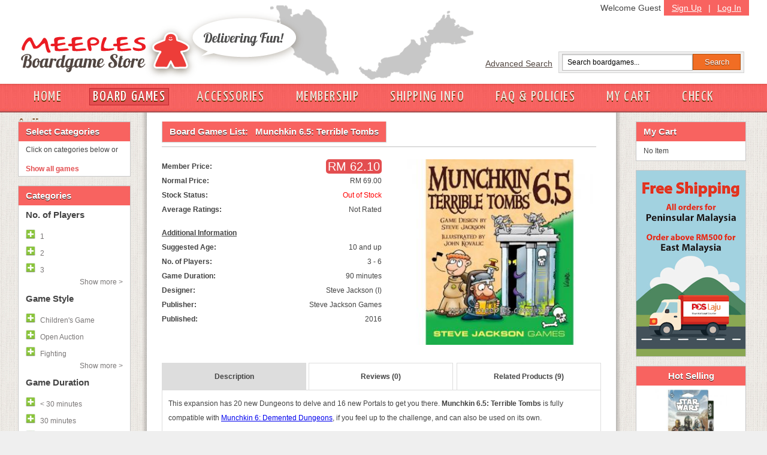

--- FILE ---
content_type: text/html; charset=UTF-8
request_url: https://meeples.com.my/store/item_details.php?iid=3647
body_size: 53554
content:
<!DOCTYPE html PUBLIC "-//W3C//DTD XHTML 1.0 Transitional//EN" "https://www.w3.org/TR/xhtml1/DTD/xhtml1-transitional.dtd">
<html>
  <head>
        <title>Munchkin 6.5: Terrible Tombs</title>
        <meta http-equiv="Content-Type" content="text/html; charset=utf-8" />
        <meta name="description" content="Meeples European Boardgame Cafe, Subang Jaya, Malaysia" />
        <meta name="keywords" content="boardgame, meeples, Malaysia, boardgame cafe, european boardgame, food beverage, play boardgame, subang jaya" />
        <meta name="author" content="meeples.com.my" />
        <meta name="robots" content="INDEX,FOLLOW" />
        <meta name="viewport" content="width=1280, initial-scale=1, maximum-scale=1" />
        <link rel="icon" href="..//favicon.ico" type="image/x-icon" />
        <link rel="shortcut icon" href="..//favicon.ico" type="image/x-icon" />
        <link href='https://fonts.googleapis.com/css?family=Yanone+Kaffeesatz' rel='stylesheet' type='text/css' />
        <link href="../store/css/store-style.css?v=1" rel="stylesheet" type="text/css">
        <link href="../store/css/grid.css?v=1" rel="stylesheet" type="text/css">

    <script src="../javascript/general.js?v=1" language="javascript" type="text/javascript"></script>
    <script src="../javascript/jquery-1.4.2.min.js?v=1" language="javascript" type="text/javascript"></script>


    
    
    
    <link href="../css/style_user.css" rel="stylesheet" type="text/css">
        <link type='text/css' href='../css/confirm.css' rel='stylesheet' media='screen' />
        
        
                <link rel="stylesheet" media="screen" type="text/css" href="../thirdpartyjs/zoomimage/css/layout.css" />
                <link rel="stylesheet" media="screen" type="text/css" href="../thirdpartyjs/zoomimage/css/zoomimage.css" />
                <link rel="stylesheet" media="screen" type="text/css" href="../thirdpartyjs/zoomimage/css/custom.css" />
                <script type="text/javascript" src="../thirdpartyjs/zoomimage/js/eye.js"></script>
                <script type="text/javascript" src="../thirdpartyjs/zoomimage/js/utils.js"></script>
                <script type="text/javascript" src="../thirdpartyjs/zoomimage/js/zoomimage.js"></script>
                <script type="text/javascript" src="../thirdpartyjs/zoomimage/js/layout.js"></script>
    <style>
    
    </style>
    <script language="JavaScript" type="text/javascript">
    function detail_click(obj) {
	var names = obj.id.split('_');
	
	var arr = ['desc', 'reviews', 'related'];
	for (var i = 0; i < arr.length; i++) {
		getObj('tr_' + arr[i]).style.display = 'none';
		if (arr[i] == names[1]) {
			$('#info_' + arr[i]).removeClass('idetail_blue');
			$('#info_' + arr[i]).removeClass('idetail_white');
			$('#info_' + arr[i]).addClass('idetail_blue');
		} else {
			$('#info_' + arr[i]).removeClass('idetail_blue');
			$('#info_' + arr[i]).removeClass('idetail_white');
			$('#info_' + arr[i]).addClass('idetail_white');
		}
	}
	
	getObj('tr_' + names[1]).style.display = '';
}

function do_review(action, parameter) {
	if (action == 'v') {
		// iid, cp
		var iid = '3647';
		var cp = parameter[0];
		if (!is_integer(cp)) {
			review_msg('Invalid parameter (006)', 'ERR');
			return false;
		} else if (parseInt(cp, 10) < 1) {
			review_msg('Invalid parameter (007)', 'ERR');
			return false;
		}
		$.post("ajax_reviews.php", {"action":"v", "iid":iid, "cp":cp}, ajax_review_view, "json");
	} else if (action == 'a') {
		//iid, author, text, rating
		var iid = '3647';
		var author = $("#rev_author").val();
		var text = $("#rev_text").val();
		var rating = $("input[name=my_rating]:checked").val();
		var veri_code = $("#valid_code").val();
		if (author == '') {
			review_msg('"Your Name" cannot be empty', 'ERR');
			$("#rev_author").select();
			return false;
		} else if (author.length > 30) {
			review_msg('"Your Name" must be less than 30 characters', 'ERR');
			$("#rev_author").select();
			return false;
		} else if (text == '') {
			review_msg('"Review Text" cannot be empty', 'ERR');
			$("#rev_text").select();
			return false;
		} else if (text.length < 25 || text.length > 1000) {
			review_msg('"Review Text" must have more than 5 words / 25 characters, and must be less than 1000 characters', 'ERR');
			$("#rev_text").select();
			return false;
		} else if (rating == null) {
			review_msg('Please select a rating', 'ERR');
			return false;
		} else if (parseInt(rating, 10) < 1 || parseInt(rating, 10) > 5) {
			review_msg('Invalid rating', 'ERR');
			return false;
		} else if (veri_code == '') {
			review_msg('"Validation Code" cannot be empty', 'ERR');
			$("#valid_code").select();
			return false;
		} else if (veri_code.length != 4) {
			review_msg('"Validation Code" must have 4 characters only', 'ERR');
			$("#valid_code").select();
			return false;
		}
		
		$("#review_msg").hide();
		$("#review_btn").attr('disabled', 'disabled');
		$.post("ajax_reviews.php", {"action":"a", "iid":iid, "author":author, "text":text, "rating":rating, "code":veri_code}, ajax_review_add, "json");
	}
}

function ajax_review_add(data) {
	$("#review_btn").removeAttr('disabled');
	if (data.status == 'ERR') {
		review_msg(data.msg, 'ERR');
		return false;
	} else if (data.status == 'OK') {
		review_msg('Thank you for your review. It has been submitted to the webmaster for approval', 'OK');
		reloadImage();
		return false;
	}
}

function ajax_review_view(data) {
	if (data.status == 'ERR') {
		if ($.isArray(data.msg)) {
			var show = '';
			for (var i = 0; i < data.msg.length; i++) {
				show += data.msg[i] + "<br>";
			}
			if (show != '') {
				show = show.substring(0, show.length - 4);
			}
		} else {
			var show = data.msg;
		}
		$("#review_paging_msg").html('<div style="border:solid 1px #FF9999;padding:5px;margin-bottom:5px;background-color:#FFDFE0">' + show + '</div>');
		$("#review_paging_msg").fadeIn(400);
	} else if (data.status == 'OK') {
		$("#review_paging_msg").hide();
		var string = [];
		if (parseInt(data.tr, 10) == 0) {
			string.push('No review');
		} else {
			for (var i = 0; i < data.reviews.length; i++) {
				var author = data.reviews[i][0];
				var text = data.reviews[i][1];
				var rating = parseInt(data.reviews[i][2], 10);
				var datecr = data.reviews[i][3];
				string.push('<div class="review_box">' + 
								'<span class="review_author">' + author + '&nbsp;</span>' + 
								'<span>' + datecr + '</span>' + 
								'<div class="review_img"><img src="../image/stars_' + rating + '.png" border="0"/></div>' + 
								'<br>' + 
								'<div class="review_text">' + text + '</div>' + 
							'</div>');
			}
		}
		$("#review_content").fadeOut(400, function() {
			$("#review_content").html(string.join(''));
			$("#review_content").fadeIn(400);
		});
	}
}

function review_msg(msg, type) {
	if (type == 'ERR') {
		$("#review_msg").hide();
		if ($.isArray(msg)) {
			var show = '';
			for (var i = 0; i < msg.length; i++) {
				show += msg[i] + "<br>";
			}
			if (show != '') {
				show = show.substring(0, show.length - 4);
			}
		} else {
			var show = msg;
		}
		$("#review_msg").html('<div style="border:solid 1px #FF9999;padding:5px;margin-bottom:5px;background-color:#FFDFE0">' + show + '</div>');
		$("#review_msg").fadeIn(400);
	} else if (type == 'OK') {
		$("#review_msg").hide();
		$("#review_msg").html('<div style="border:solid 1px #A5BD71;padding:5px;margin-bottom:5px;background-color:#E4F1C9">' + msg + '</div>');
		$("#review_msg").fadeIn(400);
	}
}

function reloadImage() {
	var d = new Date();
	var img_node = document.getElementById('valid_img');
	img_node.src = '../classes/ImageVerification.php?id=' + d.getTime();
}

    

    function filter_click(fid, action, group) {
            toggleShow(group, action);
      if (action == 1) {
        $('#fil_tr_' + fid).hide();
        $('#fil_none').hide();
        $('#fil_search').show();

        // add into filter selected list
        var new_div = '<a id="fil_s_' + fid + '" href="javascript:void(0);" onClick="filter_click(' + fid + ', 0);return false;"><img src="../image/switch_minus.gif" border="0px"><span id="fil_'+fid+'_name">' + $('#fil_' + fid + '_name').html() + '</span></a>';
        $('#div_fil_s').html($('#div_fil_s').html() + new_div);
      } else if (action == 0) {
        $('#fil_s_' + fid).remove();
        $('#fil_tr_' + fid).show();

        // check for elements left in filter div
        if ($('#div_fil_s').children().size() <= 0) {
          $('#fil_none').show();
          $('#fil_search').hide();
        }
      }
    }

        function in_array(needle, haystack) { var length = haystack.length; for(var i = 0; i < length; i++) {if(haystack[i] == needle) return true;} return false;}

        function toggleShow(id, action){
            if(action==1){
                $('.collapse_'+id).slideDown();
                /*
                $('.collapse_'+id).each(function(){
                    var this_id = $(this).attr('id').replace('fil_tr_', '');
                    if(!in_array(this_id, str)){
                        $(this).fadeIn();
                    }
                });
                */
                $('#toggle_'+id).html('<a onClick="toggleShow('+id+', 0);" href="javascript:void(0);" class="hideall">Hide all &lt; </a>');
            }else{
                $('.collapse_'+id).slideUp();
                /*
                $('.collapse_'+id).each(function(){
                var this_id = $(this).attr('id').replace('fil_tr_', '');
                    if(!in_array(this_id, str)){
                        $(this).fadeOut();
                    }
                });
                */
                $('#toggle_'+id).html('<a onClick="toggleShow('+id+', 1);" href="javascript:void(0);" class="showmore">Show more &gt; </a>');
            }
        }

    function filter_do() {
      $('#fil_val').val('');
      var obj = getObj('div_fil_s');
      var str = '';
      if (obj.childNodes.length > 0) {
        for (var i = 0; i < obj.childNodes.length; i++) {
          if (obj.childNodes[i].id != null && obj.childNodes[i].id.indexOf('fil_s_') >= 0) {
            var temp = obj.childNodes[i].id.split('_');
            var id = temp[2];
            str += id + '-';
          }
        }
      }
      if (str != '') {
        str = str.substring(0, str.length - 1);
      }
      Goto('../store/item_list.php', 'mode=l&id=' + str);
    }

    function cart_refresh(params) {
      $("#cart_div").slideUp(600, function() {
        $("#cart_div").html("");
        if (params.items.length == 0) {
          $("#cart_div").html('<p class="Tahoma text12">No Item</p>');
                    $('#cart_link').removeClass('newlink');
                    $('#cart_total').html('');
        } else {
          var str = [];
          //str.push('<table class="Tahoma text12" cellpadding="2px">');
          for (var i = 0; i < params.items.length; i++) {
            var name = params.items[i][0];
            var qtt = params.items[i][1];
            var itemid = params.items[i][2];
                        if (name.length > 18) {
                            name = name.substr(0, 15) + '...';
                        }
            str.push('<p>' + qtt + 'x <a href="item_details.php?iid=' + itemid + '">' + name + '</a><a href="javascript:void(0);" onClick="cart_remove(' + itemid + '); return false;"><img src="../image/close12_1.gif" border="0" /></a></p>');
          }
          str.push('<p>Total Price: RM ' + params.subtotal + '</p><p style="text-align: center;"><input type="button" onclick="Goto(\'my_cart.php\', \'\'); return false;" value="My Cart" class="cartbutton">&nbsp;<input type="button" onclick="Goto(\'checkout.php\', \'\'); return false;" value="Check Out" class="cartbutton"></p>');
          $("#cart_div").html(str.join(''));
                    $('#cart_link').addClass('newlink');
                    $('#cart_total').text('('+params.items.length+')');
        }
        $("#cart_div").slideDown(600);
      });
    }

    var cart_busy = false;
    var cart_action = '';
    function cart_remove(itemid) {
      my_confirm('Are you sure you want to remove this item?', function() {
        cart_busy = true;
        cart_action = 'r';
        $.post("ajax_cart.php", {"mode":"r","iid":itemid}, ajax_cart_handler, "json");
      });
    }

    function ajax_cart_handler(data) {
      if (data.status == "ERR") {
        var err = "";
        for (var i = 0; i < data.msg.length; i++) {
          err += data.msg[i] + "<br>";
        }
        if (cart_action == 'a') {
          $("#cart_fail").html(err);
          $("#cart_fail").slideDown(400);
        } else if (cart_action == 'r') {
          $("#cart_msg").hide();
          $("#cart_msg").html(err);
          $("#cart_msg").slideDown(400);
        }
      } else if (data.status == "OK") {
        $("#cart_msg").slideUp(400);
        $("#cart_fail").slideUp(400);
        if (cart_action == 'a') {
          $("#cart_success").slideDown(400).delay(2000).slideUp(400);
        }
        cart_refresh(data);
      }
      cart_busy = false;
    }

        function disableEnterKey(e){
            var key;
            if(window.event)
                key = window.event.keyCode;     //IE
            else
                key = e.which;     //firefox

            if(key == 13){
                do_topsearch();
                return false;
            }else{
                return true;
            }
        }

        function do_topsearch() {
            if (jQuery("#search_box").val() != "") {
                Goto('../store/item_list.php', 'mode=s&id=' + jQuery("#search_box").val());
            }
        }

        function cart_add(itemid, quantity) {
            if (cart_busy) { return false; }
            if(quantity){
                quantity = 1;
            }else{
                if ($("#item_qtt").val() == "" || !is_integer($("#item_qtt").val())) {
                    $("#cart_fail").html('Invalid quantity value');
                    $("#cart_fail").slideDown(400);
                    return false;
                } else if (parseInt($("#item_qtt").val(), 10) > 99 || parseInt($("#item_qtt").val(), 10) <= 0) {
                    $("#cart_fail").html('Quantity must be between 1 to 99');
                    $("#cart_fail").slideDown(400);
                    return false;
                }
                $("#cart_fail").hide();
                //$("#cart_loading").show();
                quantity = $("#item_qtt").val()
            }

            cart_busy = true;
            cart_action = "a";
            $.post("ajax_cart.php", {"mode":"a","iid":itemid,"qtt":quantity}, ajax_cart_handler, "json");
        }

        $(document).ready(function(){
      
            $('a.bwGal').zoomimage({
                                    border: 20,
                                    centered: true,
                                    hideSource: true
                                  });
    });
        
    </script>

    <style type="text/css">
    body {
      margin-left: 0px;
      margin-top: 0px;
      margin-right: 0px;
      margin-bottom: 0px;
    }

    .border_left {
      border-left: 1px solid #dddddd;
    }

    .border_right {
      border-right: 1px solid #dddddd;
    }
    </style>
  </head>
  <body>
<div id="fb-root"></div>
<script>(function(d, s, id) {
  var js, fjs = d.getElementsByTagName(s)[0];
  if (d.getElementById(id)) return;
  js = d.createElement(s); js.id = id;
  js.src = 'https://connect.facebook.net/en_US/sdk.js#xfbml=1&version=v2.11&appId=321411058268160';
  fjs.parentNode.insertBefore(js, fjs);
}(document, 'script', 'facebook-jssdk'));</script>
    <div id="head" style="height: 180px;"><div id="header"><div id="logo"><a href="/store"><img src="../store/img/meeples-online-store-logo4.gif" alt="Meeples Online Boardgame Store Logo" /></a></div><div id="toprightbar"><div id="signupbar"><a href="../store/signup.php?mode=add">Sign Up</a> | <a href="../store/login.php">Log In</a></div><span style="padding: 5px;" class="floatright">Welcome Guest</span><div id="searchbar"><div class="floatleft"><a href="../store/advance_search.php">Advanced Search</a></div><form class="searchform floatleft"><input id="search_box" class="searchfield" onKeyPress="return disableEnterKey(event);" type="text" value="Search boardgames..." onfocus="if (this.value == 'Search boardgames...') {this.value = '';}" onblur="if (this.value == '') {this.value = 'Search boardgames...';}" /><input class="searchbutton" type="button" value="Search" onClick="do_topsearch();" /></form></div> <!-- searchbar --></div><!-- toprightbar --></div> <!-- end #header --><div id="navigation"><div id="nav-inside"><a  href="https://meeples.com.my/store/" class="" >HOME</a><a  href="https://meeples.com.my/store/item_list.php?mode=v" class="activelink ">BOARD GAMES</a><a  href="https://meeples.com.my/store/accessories.php?mode=v" class="" >ACCESSORIES</a><a  href="https://meeples.com.my/store/membership.php" class="" >MEMBERSHIP</a><a  href="https://meeples.com.my/store/shipping.php" class="" >SHIPPING INFO</a><a  href="https://meeples.com.my/store/faq.php" class="" >FAQ & POLICIES</a><a id="cart_link" href="https://meeples.com.my/store/my_cart.php" class="" >MY CART<span id="cart_total"></span></a><a  href="https://meeples.com.my/store/checkout.php" class="" >CHECK OUT</a>    </div></div></div>
    <div id="page_err"></div>
    <form name="form1" method="post" action="/store/item_details.php" style="margin: 0px; padding: 0px; height:100%">
    <div id="container" class="clearfix">
        <div class="inside-container">
            <div id="sidebar-left"><div class="box"><h2>Select Categories</h2><p class="contactlinks">Click on categories below or </p><div class="Tahoma text12" style="padding:3px" id="div_fil_s"></div><div class="Tahoma text12" id="fil_none" ><a href="javascript:void(0);" onClick="filter_do(); return false;" style="font-weight: bold;">Show all games</a></div><div class="Tahoma text12" id="fil_search" style="display:none"><a href="javascript:void(0);" onClick="filter_do(); return false;" style="font-weight: bold;">Show matched games</a></div></div>
<div class="box"><h2>Categories</h2><h3>No. of Players</h3><a id="fil_tr_59"  href="javascript:void(0);" onClick="filter_click(59, 1, 6);return false;"><img src="../image/switch_plus.gif" border="0px"><span id="fil_59_name">1</span></a><a id="fil_tr_60"  href="javascript:void(0);" onClick="filter_click(60, 1, 6);return false;"><img src="../image/switch_plus.gif" border="0px"><span id="fil_60_name">2</span></a><a id="fil_tr_61"  href="javascript:void(0);" onClick="filter_click(61, 1, 6);return false;"><img src="../image/switch_plus.gif" border="0px"><span id="fil_61_name">3</span></a><a class="collapse_6" id="fil_tr_62" style="display:none" href="javascript:void(0);" onClick="filter_click(62, 1, 6);return false;"><img src="../image/switch_plus.gif" border="0px"><span id="fil_62_name">4</span></a><a class="collapse_6" id="fil_tr_63" style="display:none" href="javascript:void(0);" onClick="filter_click(63, 1, 6);return false;"><img src="../image/switch_plus.gif" border="0px"><span id="fil_63_name">5</span></a><a class="collapse_6" id="fil_tr_64" style="display:none" href="javascript:void(0);" onClick="filter_click(64, 1, 6);return false;"><img src="../image/switch_plus.gif" border="0px"><span id="fil_64_name">6</span></a><a class="collapse_6" id="fil_tr_65" style="display:none" href="javascript:void(0);" onClick="filter_click(65, 1, 6);return false;"><img src="../image/switch_plus.gif" border="0px"><span id="fil_65_name">7</span></a><a class="collapse_6" id="fil_tr_66" style="display:none" href="javascript:void(0);" onClick="filter_click(66, 1, 6);return false;"><img src="../image/switch_plus.gif" border="0px"><span id="fil_66_name">8</span></a><a class="collapse_6" id="fil_tr_67" style="display:none" href="javascript:void(0);" onClick="filter_click(67, 1, 6);return false;"><img src="../image/switch_plus.gif" border="0px"><span id="fil_67_name">9</span></a><a class="collapse_6" id="fil_tr_68" style="display:none" href="javascript:void(0);" onClick="filter_click(68, 1, 6);return false;"><img src="../image/switch_plus.gif" border="0px"><span id="fil_68_name">10+</span></a><div id="toggle_6"><a onClick="toggleShow(6, 1);" href="javascript:void(0);" class="showmore">Show more &gt; </a></div><h3>Game Style</h3><a id="fil_tr_35"  href="javascript:void(0);" onClick="filter_click(35, 1, 8);return false;"><img src="../image/switch_plus.gif" border="0px"><span id="fil_35_name">Children's Game</span></a><a id="fil_tr_110"  href="javascript:void(0);" onClick="filter_click(110, 1, 8);return false;"><img src="../image/switch_plus.gif" border="0px"><span id="fil_110_name">Open Auction</span></a><a id="fil_tr_111"  href="javascript:void(0);" onClick="filter_click(111, 1, 8);return false;"><img src="../image/switch_plus.gif" border="0px"><span id="fil_111_name">Fighting</span></a><a class="collapse_8" id="fil_tr_15" style="display:none" href="javascript:void(0);" onClick="filter_click(15, 1, 8);return false;"><img src="../image/switch_plus.gif" border="0px"><span id="fil_15_name">City Building</span></a><a class="collapse_8" id="fil_tr_16" style="display:none" href="javascript:void(0);" onClick="filter_click(16, 1, 8);return false;"><img src="../image/switch_plus.gif" border="0px"><span id="fil_16_name">Civilization</span></a><a class="collapse_8" id="fil_tr_113" style="display:none" href="javascript:void(0);" onClick="filter_click(113, 1, 8);return false;"><img src="../image/switch_plus.gif" border="0px"><span id="fil_113_name">Drawing</span></a><a class="collapse_8" id="fil_tr_17" style="display:none" href="javascript:void(0);" onClick="filter_click(17, 1, 8);return false;"><img src="../image/switch_plus.gif" border="0px"><span id="fil_17_name">Exploration</span></a><a class="collapse_8" id="fil_tr_109" style="display:none" href="javascript:void(0);" onClick="filter_click(109, 1, 8);return false;"><img src="../image/switch_plus.gif" border="0px"><span id="fil_109_name">Chinese Games</span></a><a class="collapse_8" id="fil_tr_19" style="display:none" href="javascript:void(0);" onClick="filter_click(19, 1, 8);return false;"><img src="../image/switch_plus.gif" border="0px"><span id="fil_19_name">Trading</span></a><a class="collapse_8" id="fil_tr_20" style="display:none" href="javascript:void(0);" onClick="filter_click(20, 1, 8);return false;"><img src="../image/switch_plus.gif" border="0px"><span id="fil_20_name">Dice Rolling</span></a><a class="collapse_8" id="fil_tr_21" style="display:none" href="javascript:void(0);" onClick="filter_click(21, 1, 8);return false;"><img src="../image/switch_plus.gif" border="0px"><span id="fil_21_name">Card Game</span></a><a class="collapse_8" id="fil_tr_27" style="display:none" href="javascript:void(0);" onClick="filter_click(27, 1, 8);return false;"><img src="../image/switch_plus.gif" border="0px"><span id="fil_27_name">Bluffing Game</span></a><a class="collapse_8" id="fil_tr_28" style="display:none" href="javascript:void(0);" onClick="filter_click(28, 1, 8);return false;"><img src="../image/switch_plus.gif" border="0px"><span id="fil_28_name">Party Game</span></a><a class="collapse_8" id="fil_tr_29" style="display:none" href="javascript:void(0);" onClick="filter_click(29, 1, 8);return false;"><img src="../image/switch_plus.gif" border="0px"><span id="fil_29_name">Political</span></a><a class="collapse_8" id="fil_tr_69" style="display:none" href="javascript:void(0);" onClick="filter_click(69, 1, 8);return false;"><img src="../image/switch_plus.gif" border="0px"><span id="fil_69_name">Economic</span></a><a class="collapse_8" id="fil_tr_70" style="display:none" href="javascript:void(0);" onClick="filter_click(70, 1, 8);return false;"><img src="../image/switch_plus.gif" border="0px"><span id="fil_70_name">Trains</span></a><a class="collapse_8" id="fil_tr_71" style="display:none" href="javascript:void(0);" onClick="filter_click(71, 1, 8);return false;"><img src="../image/switch_plus.gif" border="0px"><span id="fil_71_name">Transportation</span></a><a class="collapse_8" id="fil_tr_72" style="display:none" href="javascript:void(0);" onClick="filter_click(72, 1, 8);return false;"><img src="../image/switch_plus.gif" border="0px"><span id="fil_72_name">Fantasy</span></a><a class="collapse_8" id="fil_tr_73" style="display:none" href="javascript:void(0);" onClick="filter_click(73, 1, 8);return false;"><img src="../image/switch_plus.gif" border="0px"><span id="fil_73_name">Abstract Strategy</span></a><a class="collapse_8" id="fil_tr_74" style="display:none" href="javascript:void(0);" onClick="filter_click(74, 1, 8);return false;"><img src="../image/switch_plus.gif" border="0px"><span id="fil_74_name">Dexterity</span></a><a class="collapse_8" id="fil_tr_75" style="display:none" href="javascript:void(0);" onClick="filter_click(75, 1, 8);return false;"><img src="../image/switch_plus.gif" border="0px"><span id="fil_75_name">Mystery</span></a><a class="collapse_8" id="fil_tr_79" style="display:none" href="javascript:void(0);" onClick="filter_click(79, 1, 8);return false;"><img src="../image/switch_plus.gif" border="0px"><span id="fil_79_name">Adventure</span></a><a class="collapse_8" id="fil_tr_77" style="display:none" href="javascript:void(0);" onClick="filter_click(77, 1, 8);return false;"><img src="../image/switch_plus.gif" border="0px"><span id="fil_77_name">Science Fiction</span></a><a class="collapse_8" id="fil_tr_78" style="display:none" href="javascript:void(0);" onClick="filter_click(78, 1, 8);return false;"><img src="../image/switch_plus.gif" border="0px"><span id="fil_78_name">Ancient</span></a><a class="collapse_8" id="fil_tr_80" style="display:none" href="javascript:void(0);" onClick="filter_click(80, 1, 8);return false;"><img src="../image/switch_plus.gif" border="0px"><span id="fil_80_name">Set Collection</span></a><a class="collapse_8" id="fil_tr_83" style="display:none" href="javascript:void(0);" onClick="filter_click(83, 1, 8);return false;"><img src="../image/switch_plus.gif" border="0px"><span id="fil_83_name">Expansion for base-game</span></a><a class="collapse_8" id="fil_tr_84" style="display:none" href="javascript:void(0);" onClick="filter_click(84, 1, 8);return false;"><img src="../image/switch_plus.gif" border="0px"><span id="fil_84_name">Tile Placement</span></a><a class="collapse_8" id="fil_tr_85" style="display:none" href="javascript:void(0);" onClick="filter_click(85, 1, 8);return false;"><img src="../image/switch_plus.gif" border="0px"><span id="fil_85_name">Wargame</span></a><a class="collapse_8" id="fil_tr_86" style="display:none" href="javascript:void(0);" onClick="filter_click(86, 1, 8);return false;"><img src="../image/switch_plus.gif" border="0px"><span id="fil_86_name">Co-operative Play</span></a><a class="collapse_8" id="fil_tr_87" style="display:none" href="javascript:void(0);" onClick="filter_click(87, 1, 8);return false;"><img src="../image/switch_plus.gif" border="0px"><span id="fil_87_name">Racing</span></a><a class="collapse_8" id="fil_tr_88" style="display:none" href="javascript:void(0);" onClick="filter_click(88, 1, 8);return false;"><img src="../image/switch_plus.gif" border="0px"><span id="fil_88_name">Travel</span></a><a class="collapse_8" id="fil_tr_89" style="display:none" href="javascript:void(0);" onClick="filter_click(89, 1, 8);return false;"><img src="../image/switch_plus.gif" border="0px"><span id="fil_89_name">Word</span></a><a class="collapse_8" id="fil_tr_90" style="display:none" href="javascript:void(0);" onClick="filter_click(90, 1, 8);return false;"><img src="../image/switch_plus.gif" border="0px"><span id="fil_90_name">American West</span></a><a class="collapse_8" id="fil_tr_91" style="display:none" href="javascript:void(0);" onClick="filter_click(91, 1, 8);return false;"><img src="../image/switch_plus.gif" border="0px"><span id="fil_91_name">Auction</span></a><a class="collapse_8" id="fil_tr_92" style="display:none" href="javascript:void(0);" onClick="filter_click(92, 1, 8);return false;"><img src="../image/switch_plus.gif" border="0px"><span id="fil_92_name">Area control</span></a><a class="collapse_8" id="fil_tr_93" style="display:none" href="javascript:void(0);" onClick="filter_click(93, 1, 8);return false;"><img src="../image/switch_plus.gif" border="0px"><span id="fil_93_name">Miniatures</span></a><a class="collapse_8" id="fil_tr_94" style="display:none" href="javascript:void(0);" onClick="filter_click(94, 1, 8);return false;"><img src="../image/switch_plus.gif" border="0px"><span id="fil_94_name">Industry</span></a><a class="collapse_8" id="fil_tr_95" style="display:none" href="javascript:void(0);" onClick="filter_click(95, 1, 8);return false;"><img src="../image/switch_plus.gif" border="0px"><span id="fil_95_name">Farming</span></a><a class="collapse_8" id="fil_tr_96" style="display:none" href="javascript:void(0);" onClick="filter_click(96, 1, 8);return false;"><img src="../image/switch_plus.gif" border="0px"><span id="fil_96_name">Worker Placement</span></a><a class="collapse_8" id="fil_tr_97" style="display:none" href="javascript:void(0);" onClick="filter_click(97, 1, 8);return false;"><img src="../image/switch_plus.gif" border="0px"><span id="fil_97_name">Real-time</span></a><a class="collapse_8" id="fil_tr_98" style="display:none" href="javascript:void(0);" onClick="filter_click(98, 1, 8);return false;"><img src="../image/switch_plus.gif" border="0px"><span id="fil_98_name">Network building</span></a><a class="collapse_8" id="fil_tr_99" style="display:none" href="javascript:void(0);" onClick="filter_click(99, 1, 8);return false;"><img src="../image/switch_plus.gif" border="0px"><span id="fil_99_name">Simultaneous Action Selection</span></a><a class="collapse_8" id="fil_tr_100" style="display:none" href="javascript:void(0);" onClick="filter_click(100, 1, 8);return false;"><img src="../image/switch_plus.gif" border="0px"><span id="fil_100_name">Horror</span></a><a class="collapse_8" id="fil_tr_101" style="display:none" href="javascript:void(0);" onClick="filter_click(101, 1, 8);return false;"><img src="../image/switch_plus.gif" border="0px"><span id="fil_101_name">Memory</span></a><a class="collapse_8" id="fil_tr_102" style="display:none" href="javascript:void(0);" onClick="filter_click(102, 1, 8);return false;"><img src="../image/switch_plus.gif" border="0px"><span id="fil_102_name">Storytelling</span></a><a class="collapse_8" id="fil_tr_103" style="display:none" href="javascript:void(0);" onClick="filter_click(103, 1, 8);return false;"><img src="../image/switch_plus.gif" border="0px"><span id="fil_103_name">Deduction</span></a><a class="collapse_8" id="fil_tr_104" style="display:none" href="javascript:void(0);" onClick="filter_click(104, 1, 8);return false;"><img src="../image/switch_plus.gif" border="0px"><span id="fil_104_name">Hand Management</span></a><a class="collapse_8" id="fil_tr_105" style="display:none" href="javascript:void(0);" onClick="filter_click(105, 1, 8);return false;"><img src="../image/switch_plus.gif" border="0px"><span id="fil_105_name">Pirates</span></a><a class="collapse_8" id="fil_tr_106" style="display:none" href="javascript:void(0);" onClick="filter_click(106, 1, 8);return false;"><img src="../image/switch_plus.gif" border="0px"><span id="fil_106_name">Drafting</span></a><a class="collapse_8" id="fil_tr_18" style="display:none" href="javascript:void(0);" onClick="filter_click(18, 1, 8);return false;"><img src="../image/switch_plus.gif" border="0px"><span id="fil_18_name">Negotiation</span></a><a class="collapse_8" id="fil_tr_115" style="display:none" href="javascript:void(0);" onClick="filter_click(115, 1, 8);return false;"><img src="../image/switch_plus.gif" border="0px"><span id="fil_115_name">Grid Movement</span></a><a class="collapse_8" id="fil_tr_114" style="display:none" href="javascript:void(0);" onClick="filter_click(114, 1, 8);return false;"><img src="../image/switch_plus.gif" border="0px"><span id="fil_114_name">Push your luck</span></a><div id="toggle_8"><a onClick="toggleShow(8, 1);" href="javascript:void(0);" class="showmore">Show more &gt; </a></div><h3>Game Duration</h3><a id="fil_tr_22"  href="javascript:void(0);" onClick="filter_click(22, 1, 9);return false;"><img src="../image/switch_plus.gif" border="0px"><span id="fil_22_name">< 30 minutes</span></a><a id="fil_tr_112"  href="javascript:void(0);" onClick="filter_click(112, 1, 9);return false;"><img src="../image/switch_plus.gif" border="0px"><span id="fil_112_name">30 minutes</span></a><a id="fil_tr_58"  href="javascript:void(0);" onClick="filter_click(58, 1, 9);return false;"><img src="../image/switch_plus.gif" border="0px"><span id="fil_58_name">45 minutes</span></a><a class="collapse_9" id="fil_tr_23" style="display:none" href="javascript:void(0);" onClick="filter_click(23, 1, 9);return false;"><img src="../image/switch_plus.gif" border="0px"><span id="fil_23_name">60 minutes</span></a><a class="collapse_9" id="fil_tr_24" style="display:none" href="javascript:void(0);" onClick="filter_click(24, 1, 9);return false;"><img src="../image/switch_plus.gif" border="0px"><span id="fil_24_name">90 minutes</span></a><a class="collapse_9" id="fil_tr_25" style="display:none" href="javascript:void(0);" onClick="filter_click(25, 1, 9);return false;"><img src="../image/switch_plus.gif" border="0px"><span id="fil_25_name">120 minutes</span></a><a class="collapse_9" id="fil_tr_26" style="display:none" href="javascript:void(0);" onClick="filter_click(26, 1, 9);return false;"><img src="../image/switch_plus.gif" border="0px"><span id="fil_26_name">180 minutes</span></a><a class="collapse_9" id="fil_tr_37" style="display:none" href="javascript:void(0);" onClick="filter_click(37, 1, 9);return false;"><img src="../image/switch_plus.gif" border="0px"><span id="fil_37_name">240 minutes</span></a><div id="toggle_9"><a onClick="toggleShow(9, 1);" href="javascript:void(0);" class="showmore">Show more &gt; </a></div><h3>Awards</h3><a id="fil_tr_3"  href="javascript:void(0);" onClick="filter_click(3, 1, 2);return false;"><img src="../image/switch_plus.gif" border="0px"><span id="fil_3_name">Spiel des Jahres</span></a><a id="fil_tr_108"  href="javascript:void(0);" onClick="filter_click(108, 1, 2);return false;"><img src="../image/switch_plus.gif" border="0px"><span id="fil_108_name">Deutscher Spiele Preis</span></a><a id="fil_tr_107"  href="javascript:void(0);" onClick="filter_click(107, 1, 2);return false;"><img src="../image/switch_plus.gif" border="0px"><span id="fil_107_name">Meeples' Choice Award</span></a></div><div class="box"><h2>Contact Us</h2><p class="media1"><img src="img/fb-logo.gif" /><a href="https://www.facebook.com/meeplescafe" target="_blank">Join us on Facebook</a></p><p class="media"><img src="img/twitter-logo.gif"  /><a href="https://twitter.com/meeplescafe" target="_blank">Follow us on Twitter</a></p>
<h3>Email</h3><p class="contactlinks"><a href="mailto:info@meeples.com.my">info@meeples.com.my</a></p><h3>Phone</h3><p>+603 - 5633 8033 (Malaysia)</p><h3>Address</h3><p>64-1, Jalan SS15/4D, 47500 Subang Jaya, Selangor, Malaysia</p><h3>Store Direction</h3>
<p class="contactlinks"><a href="https://www.google.com/maps?f=q&source=s_q&hl=en&geocode=&q=meeples&sll=3.073613,101.590118&sspn=0.001503,0.002411&ie=UTF8&hq=meeples&hnear=&ll=3.073961,101.59012&spn=0.002753,0.004823&z=18&iwloc=A" target="_blank">(Google Maps)</a></p>
<!--<p><img src="img/meeples-location-map.gif"  /></p>--></div><div id="newsletter">
    <h4>Sign up for our Newsletter</h4>
    <p class="news">Receive updates regarding new boardgames, events, promotions &amp; more!</p>


        <div class="single-field">
            <label for="Name">Name:</label>
            <input type="text" id="nl_name" name="Name" class="field">
        </div>
        <div class="single-field">
            <label for="Email">Email:</label>
            <input type="text" id="nl_email" name="Email" class="field">
        </div>
        <input height="23" width="85" type="image" onclick="do_newsletter();return false;" name="image" src="img/send.gif" />
    </div></div>
            <div id="content">
                <div id="list-navi"><ul><li class="selected">
                                <a href="item_list.php?&mode=l&sort=&cp=" style="padding-right: 0px;">Board Games List:</a><a style="font-weight: bold; color: #FFF;">Munchkin 6.5: Terrible Tombs</a></li></ul></div><div style="float:left; width: 90%; height 100%; margin: auto 40px;padding-bottom: 50px; line-height: 200%;" class="clearfix">
                
                <div>
                    <div style="float:left;min-width: 50%;">
                        <div style="float:left;font-weight:bold; font-color: #4033F3;">Member Price:</div>
                        <div style="padding: 0px 3px 0px 3px; border-radius: 5px;-moz-border-radius: 5px; -webkit-border-radius: 5px; float:right; background: #E34E50; color: #fff; font-size: 20px;">RM 62.10</div>
                        <div style="clear:both"></div>

                        <div style="float:left;font-weight: bold;">Normal Price:</div>
                        <div style="float:right">RM 69.00</div>
                        <div style="clear:both"></div>
                        
                        <div style="float:left;font-weight: bold;">Stock Status:</div>
                        <div style="float:right"><div class='red'>Out of Stock</div></div>
                        <div style="clear:both"></div>
                        
                        <div style="float:left;font-weight: bold;">Average Ratings:</div>
                        <div style="float:right">Not Rated</div>
                        <div style="clear:both"></div>
                      
                        <div style="float: right;border: 1px solid; padding: 5px; line-height: 26px; display: none">
                            <div style="float:left; padding-left: 5px;">Quantity</div>
                            <div style="float:left; padding-left: 5px;"><input type="text" name="item_qtt" id="item_qtt" style="text-align: right; margin-top: 3px; width:20px" class="input" maxLength="2" value="1"></div>
                            <div class="noline_link" style="float:left; padding-left: 5px;"><input type="button" id="" value="Add To Cart" class="cartbutton" onclick="cart_add(3647);"></div>
                        </div>
                        <div style="clear:both"></div>
                        <div style="float:left;">
                            <div id="cart_loading" style="display:none"><img src="../image/load_24x24.gif" border="0px" /></div>
                            <div id="cart_success" style="display:none" class="green bold">Item added successfully</div>
                            <div id="cart_fail" style="display:none" class="text10 red bold"></div>
                        </div>
                        <div style="clear:both"></div>
                        
                        <div style="padding-top: 15px; float:left;font-weight: bold;text-decoration: underline;">Additional Information</div>                        
                        <div style="clear:both"></div>
                        
                        <div style="float:left;font-weight: bold;">Suggested Age:</div>
                        <div style="float:right">10 and up</div>
                        <div style="clear:both"></div>  <div style="float:left;font-weight: bold;">No. of Players:</div>
                                    <div style="float:right">3 - 6</div>
                                    <div style="clear:both"></div>  <div style="float:left;font-weight: bold;">Game Duration:</div>
                                    <div style="float:right">90 minutes</div>
                                    <div style="clear:both"></div>
                                <div style="float:left;font-weight: bold;">Designer:</div>
                                <div style="float:right">Steve Jackson (I)</div>
                                <div style="clear:both"></div>

                                <div style="float:left;font-weight: bold;">Publisher:</div>
                                <div style="float:right">Steve Jackson Games</div>
                                <div style="clear:both"></div>

                                <div style="float:left;font-weight: bold;">Published:</div>
                                <div style="float:right">2016</div>
                                <div style="clear:both"></div>
                                <br/>
                </div>
                <div style="float:right;padding-right: 5px;">
                    <div style="float:right"><a href="../image_items/3647_1.jpg" class="bwGal" ><img alt="Munchkin 6.5: Terrible Tombs" style="width: 310px; height: 310px;" border="1px" src="../image_items/m_3647_1.jpg"/></a></div>
                    <div style="clear:both;"></div>
                    <div style="float:right;padding: 10px 60px; min-width: 190px;">
                        <div class="addthis_toolbox addthis_default_style addthis_32x32_style">
                        <a class="addthis_button_preferred_1"></a>
                        <a class="addthis_button_preferred_2"></a>
                        <a class="addthis_button_preferred_3"></a>
                        <a class="addthis_button_preferred_4"></a>
                        <a class="addthis_button_compact"></a>
                        </div>
                        <script type="text/javascript" src="https://s7.addthis.com/js/250/addthis_widget.js#pubid=xa-4dde57986ad56991"></script>
                    </div>
                </div>
                <div style="clear:both;"></div>
                <div style="float:right;padding-right:20px;display:none;">
                    <div class=""><b>More Views:</b></div>
                        <div><table width="100%" border="0px" cellspacing="0px" cellpadding="2px"><tr><td align="left" >
						<a href="../image_items/3647_1.jpg" class="lightbox-2" rel="itemphoto">
							<img src="../image_items/tn_3647_1.jpg" border="1px" width="50px" height="50px"/>
						</a>
                                </td></tr></table><div name="image_content" id="image_content" style="display:none" >
                   <table width="100%">
                       <tr>
                            <td colspan="3" height="380px" align="center"><img name="dynamic_image" id="dynamic_image" src="" /></td>
                       </tr>
                       <tr valign="bottom">
                            <td align="left"  width="30%" height="20px"><div id="td_prev"><a href="#" onClick="next_previos_image('P',''); return false;" id="prev" name="prev">Prev</a></div></td>
                            <td align="center" width="40%"><a href="#" class="simplemodal-close">Close</a></td>
                            <td align="right"  width="30%"><div id="td_next"><a href="#" onClick="next_previos_image('N',''); return false;" id="next" name="next">Next</a></div></td>
                       </tr>
                   </table>
                 </div></div>
                </div>
            </div><table class="" cellpadding="0px" cellspacing="0px" width="100%" align="center">
			<tr>
				<td class="idetail_blue" id="info_desc" onClick="detail_click(this); return false;">Description</td>
				<td width="3px"></td>
				<!--<td class="idetail_white" id="info_img" onClick="detail_click(this); return false;">Additional Images</td>-->
				<!--<td width="3px"></td>-->
				<td class="idetail_white" id="info_reviews" onClick="detail_click(this); return false;">Reviews (0)</td>
				<td width="3px"></td>
				<td class="idetail_white" id="info_related" onClick="detail_click(this); return false;">Related Products (9)</td>
			</tr>
			<tr id="tr_desc">
				<td colspan="5" class="idetail_content">This expansion has 20 new Dungeons to delve and 16 new Portals to get you there.&nbsp;<strong>Munchkin 6.5: Terrible Tombs</strong>&nbsp;is fully compatible with&nbsp;<a target="_blank" href="../store/item_details.php?iid=723">Munchkin 6: Demented Dungeons</a>, if you feel up to the challenge, and can also be used on its own.<br /><br /><strong>*NOTE* </strong>This is an expansion for <a target="_blank" href="../store/item_details.php?iid=726">Munchkin</a>, it can be used with&nbsp;<a href="../store/item_details.php?iid=723" target="_blank">Munchkin 6: Demented Dungeons</a>&nbsp;or on its own when you play with&nbsp;<a href="../store/item_details.php?iid=726" target="_blank">Munchkin</a>&nbsp;base game.</td>
			</tr>
                        <!--
			<tr id="tr_img" style="display:none">
				<td colspan="7" class="idetail_content"><table width="100%" border="0px" cellspacing="0px" cellpadding="2px"><tr><td align="left" >
						<a href="../image_items/3647_1.jpg" class="lightbox-2" rel="itemphoto">
							<img src="../image_items/tn_3647_1.jpg" border="1px" width="50px" height="50px"/>
						</a>
                                </td></tr></table><div name="image_content" id="image_content" style="display:none" >
                   <table width="100%">
                       <tr>
                            <td colspan="3" height="380px" align="center"><img name="dynamic_image" id="dynamic_image" src="" /></td>
                       </tr>
                       <tr valign="bottom">
                            <td align="left"  width="30%" height="20px"><div id="td_prev"><a href="#" onClick="next_previos_image('P',''); return false;" id="prev" name="prev">Prev</a></div></td>
                            <td align="center" width="40%"><a href="#" class="simplemodal-close">Close</a></td>
                            <td align="right"  width="30%"><div id="td_next"><a href="#" onClick="next_previos_image('N',''); return false;" id="next" name="next">Next</a></div></td>
                       </tr>
                   </table>
                 </div></td>
			</tr>
                        -->
			<tr id="tr_reviews" style="display:none">
				<td colspan="5" class="idetail_content">
					<div id="div_review"><div id="review_paging_msg"></div><div id="review_content">No review</div>			<table width="100%" cellpadding="0px" cellspacing="0px">
				<tr>
					<td style=";border-bottom:solid 1px #DDDDDD">&nbsp;</td>
				</tr>
				<tr>
					<td class=" bold" style="padding-top:15px;padding-bottom:5px">Write Reviews</td>
				</tr>
			</table>
			<div id="review_msg">
			</div>
			<table width="100%" cellpadding="0px" cellspacing="0px">
				<tr>
					<td style="border:solid 1px #DDDDDD;padding:5px;" bgColor="#F7F7F7">
						<table>
							<tr><td class="bold">Your Name</td></tr>
							<tr><td><input class="input" type="text" name="rev_author" id="rev_author"></td></tr>
							<tr><td style="padding-top:10px" class="bold">Your Review</td></tr>
							<tr><td><textarea class="input" name="rev_text" id="rev_text" rows="7" style="width:450px"></textarea></td></tr>
							<tr>
								<td style="padding-top:10px">
									<span class="bold" style="padding-right:10px">Rating:</span>
									Bad
									<input type="radio" name="my_rating" value="1">
									<input type="radio" name="my_rating" value="2">
									<input type="radio" name="my_rating" value="3">
									<input type="radio" name="my_rating" value="4">
									<input type="radio" name="my_rating" value="5">
									Good
								</td>
							</tr>
							<tr><td style="padding-top:10px">Enter the code in the box below:</td>
							<tr>
								<td>
									<a href="#" onClick="reloadImage(); return false;"><img id="valid_img" src="../classes/ImageVerification.php" width="90" height="32" border="1" 
									alt="Click image to get new code" onmouseover="this.style.cursor='pointer';" /></a>
									<div style="padding-top:3px"><input type="text" class="input" style="width:90px" name="valid_code" id="valid_code"></div>
								</td>
							</tr>
							<tr>
								<td style="padding-top:20px">
									<input type="button" value="Submit" id="review_btn" class="formbutton" onClick="do_review('a', []); return false;">
								</td>
							</tr>
						</table>
					</td>
				</tr>
			</table></div>
				</td>
			</tr>
			<tr id="tr_related" style="display:none">
				<td colspan="5" style="border: 1px solid #DDDDDD;"><div id="relatedproduct" class="clearfix"><ul><div><li><img style="height: 160px; width: 160px;" src="../image_items/m_719_1.jpg"  /><span><a target="_blank" href="item_details.php?iid=719&mode=l&sort=&cp=">Munchkin 2: Unnatural Axe </a></span></li></div><div><li><img style="height: 160px; width: 160px;" src="../image_items/m_720_1.jpg"  /><span><a target="_blank" href="item_details.php?iid=720&mode=l&sort=&cp=">Munchkin 3: Clerical Errors </a></span></li></div><div><li><img style="height: 160px; width: 160px;" src="../image_items/m_721_1.jpg"  /><span><a target="_blank" href="item_details.php?iid=721&mode=l&sort=&cp=">Munchkin 4: The Need for Steed</a></span></li></div><div><li><img style="height: 160px; width: 160px;" src="../image_items/m_722_1.jpg"  /><span><a target="_blank" href="item_details.php?iid=722&mode=l&sort=&cp=">Munchkin 5: De-Ranged </a></span></li></div><div><li><img style="height: 160px; width: 160px;" src="../image_items/m_723_1.jpg"  /><span><a target="_blank" href="item_details.php?iid=723&mode=l&sort=&cp=">Munchkin 6: Demented Dungeons</a></span></li></div><div><li><img style="height: 160px; width: 160px;" src="../image_items/m_726_1.jpg"  /><span><a target="_blank" href="item_details.php?iid=726&mode=l&sort=&cp=">Munchkin</a></span></li></div><div><li><img style="height: 160px; width: 160px;" src="../image_items/m_1200_1.jpg"  /><span><a target="_blank" href="item_details.php?iid=1200&mode=l&sort=&cp=">Munchkin Deluxe</a></span></li></div><div><li><img style="height: 160px; width: 160px;" src="../image_items/m_1566_1.jpg"  /><span><a target="_blank" href="item_details.php?iid=1566&mode=l&sort=&cp=">Munchkin 7: Cheat With Both Hands</a></span></li></div><div><li><img style="height: 160px; width: 160px;" src="../image_items/m_2062_1.jpg"  /><span><a target="_blank" href="item_details.php?iid=2062&mode=l&sort=&cp=">Munchkin 8: Half Horse, Will Travel</a></span></li></div></ul></div></td>
			</tr>
		</table></div>
                
            </div>
            
<div id="sidebar-right">
    <div class="box2">
        <h2>My Cart</h2>
        <div id="cart_div"><p class="Tahoma text12">No Item</p></div>
        <div id="cart_msg" class="Tahoma text11 bold red"></div>
    </div>
    <div class="ad"><img src="img/free-shipping3.jpg" alt="Free Shipping to East & Peninsula Malaysia" /></div>
    <div class="box2" id="bestsellers"><h2>Hot Selling</h2><ul><li><img src="../image_items/m_5992_1.jpg" width="120" height="120" /><a href="item_details.php?iid=5992">Star Wars: The Deckbuilding Game – Mandalorian Faction Pack</a></li><li><img src="../image_items/m_5976_1.jpg" width="120" height="120" /><a href="item_details.php?iid=5976">Propolis</a></li><li><img src="../image_items/m_5811_1.jpg" width="120" height="120" /><a href="item_details.php?iid=5811">Jom Burger</a></li><li><img src="../image_items/m_5931_1.jpg" width="120" height="120" /><a href="item_details.php?iid=5931">Wingspan: Fan-Designed Bird Promo Set 1</a></li><li><img src="../image_items/m_5994_1.jpg" width="120" height="120" /><a href="item_details.php?iid=5994">Bomb5</a></li><li><img src="../image_items/m_5800_1.jpg" width="120" height="120" /><a href="item_details.php?iid=5800">Gamegenic : Splendor Game Mat</a></li><li><img src="../image_items/m_6001_1.jpg" width="120" height="120" /><a href="item_details.php?iid=6001">Durian Runtuh</a></li><li><img src="../image_items/m_5798_1.jpg" width="120" height="120" /><a href="item_details.php?iid=5798">Catan (6th Edition)</a></li><li><img src="../image_items/m_5778_1.jpg" width="120" height="120" /><a href="item_details.php?iid=5778">Jungo</a></li><li><img src="../image_items/m_5989_1.jpg" width="120" height="120" /><a href="item_details.php?iid=5989">Cup the Crab</a></li></ul></div>
    </div>
      </div>
    </div> <!-- end container -->
    </form>
    <div id="footer">
        <p>Copyright &copy; 2026 Inplay Concept Sdn. Bhd. &nbsp;  Best Viewed in 1280 x 800 pixels screen resolution.</p>
    </div>
<script>
  (function(i,s,o,g,r,a,m){i['GoogleAnalyticsObject']=r;i[r]=i[r]||function(){
  (i[r].q=i[r].q||[]).push(arguments)},i[r].l=1*new Date();a=s.createElement(o),
  m=s.getElementsByTagName(o)[0];a.async=1;a.src=g;m.parentNode.insertBefore(a,m)
  })(window,document,'script','//www.google-analytics.com/analytics.js','ga');

  ga('create', 'UA-43700951-1', 'auto');
  ga('send', 'pageview');

</script>
<script>
  window.fbAsyncInit = function() {
    FB.init({
      appId      : '321411058268160',
      cookie     : true,
      xfbml      : true,
      version    : 'v2.11'
    });
    FB.AppEvents.logPageView();
  };
</script>
  </body>
  
  <div id='confirm'>
              <div class='header' id='sm_cfm'><span>Confirmation</span></div>
              <div class='header' id='sm_alert'><span>Alert</span></div>
              <div class='message'></div>
              <div class='buttons'>
                <div class='no simplemodal-close' id='sm_no'>No</div>
                <div class='yes' id='sm_yes'>Yes</div>
              </div>
            </div>
  <script type='text/javascript' src='../javascript/jquery.simplemodal.js?v=1'></script><script type='text/javascript' src='../javascript/confirm.js'></script>
</html>



--- FILE ---
content_type: application/javascript
request_url: https://meeples.com.my/javascript/general.js?v=1
body_size: 20409
content:

function changeMenuVisible(obj, num_menu) {
    var i;
    for (i = 0; i < num_menu; i++) {
        hide("menu"+i);
    }
    if (obj.type == "radio")
        show("menu"+obj.value);
    if (obj.type == "select-one")
        show("menu"+obj.selectedIndex);
}

function ddl_jumpMenu(obj) {
    var value = obj.options[obj.selectedIndex].value;
    if (value != "")
        eval("parent.location='" + value + "'");
}

function show(id) {
    document.getElementById(id).style.display = "";
}

function hide(id) {
    document.getElementById(id).style.display = "none";
}

function centerPopup(url, name, width, height, attr) {

    var left = (screen.width - width) / 2;
    var top = (screen.height - height) / 2;

    if (attr == null) attr = '';
    if (attr != '') attr += ',';

    window.open(url, name, attr + 'width=' + width + ',height=' + height + ',left=' + left + ',top=' + top);
}

function set(id, value) {
    document.getElementById(id).value = value;
}

function remove(id) {
    document.getElementById(id).value = '';
}

function getRadioValue(radioName) {
    var obj = document.getElementsByName(radioName);
    for (var i=0; i < obj.length; i++) {
        if (obj[i].checked) return obj[i].value;
    }

    return '';
}

function getSelectedValue(id) {
    var obj = document.getElementById(id);
    return obj.options[obj.selectedIndex].value;
}

function setSelectedValue(id, sel_value) {
    var obj = document.getElementById(id);
    for (var i = 0; i < obj.options.length; i++) {
        if (obj.options[i].value == sel_value) {
            obj.options.selectedIndex = i;
            break;
        }
    }
}

// got bugs. Only allow + numbers...
function is_numeric(value) {

    var dot_count = 0;
    for (var i = 0; i < value.length; i++) {
        var code = value.charCodeAt(i);
        if (code < 48 || code > 57) {
            if (code == 46) {
                if (dot_count > 0) {
                    return false;
                } else
                    dot_count++;
            } else if (code == 45 && i == 0) {
                // allow "-" at the first character
                continue;
            } else {
                return false;
            }
        }
    }

    // Check if dot is at the last position or not
    if (value.length > 0) {
        if (value.charAt(value.length - 1) == '.') {
            return false;
        }
    }
    return true;
}

function IsNumeric(strString) {
    var strValidChars = "0123456789.-";
    var strChar;
    var blnResult = true;

    if (strString.length == 0) return false;

    //  test strString consists of valid characters listed above
    for (i = 0; i < strString.length && blnResult == true; i++) {
        strChar = strString.charAt(i);
        if (strValidChars.indexOf(strChar) == -1) {
            blnResult = false;
        }
    }
    return blnResult;
}

function is_integer(val)
{
    if(val==null)
    {
        return false;
    }
    if (val.length==0)
    {
        return false;
    }
    for (var i = 0; i < val.length; i++)
    {
        var ch = val.charAt(i)
        if (i == 0 && ch == "-")
        {
            continue
        }
        if (ch < "0" || ch > "9")
        {
            return false
        }
    }
    return true
}

function get_decimal_place(value) {
    if (!is_numeric(value)) {
        return false;
    }
    if (value.indexOf('.') < 0) {
        return 0;
    }
    var len = value.length;
    var dot_pos = -1;
    while (len > 0) {
        if (value.charAt(len - 1) == '.') {
            dot_pos = len - 1;
            break;
        }
        len--;
    }
    if (dot_pos != -1) {
        return value.length - (dot_pos + 1);
    }
}

function setPage(page) {
    document.getElementById('current_page').value = page;
    document.forms[0].submit();
}

function addLoadEvent(func) {
    var oldonload = window.onload;
    if (typeof window.onload != 'function') {
        window.onload = func;
    } else {
        window.onload = function() {
            oldonload();
            unc();
        }
    }
}

function setAction(target) {
    document.forms[0].action = target;
}

function setCheckboxes(cbox_name, doCheck) {
    var cbx = document.forms[0].elements[cbox_name];
    if (typeof(cbx) != 'undefined') {
        if (typeof(cbx.length) != 'undefined') {
            for (var i = 0; i < cbx.length; i++) {
                cbx[i].checked = doCheck;
            }
            return true;
        } else {
            cbx.checked = doCheck;
        }
    }
}

function enableCheckboxes(name, enable) {
    var cbx = document.forms['form1'].elements[name];
    if (typeof(cbx) != 'undefined') {
        if (typeof(cbx.length) != 'undefined') {
            for (var i = 0; i < cbx.length; i++) {
                cbx[i].disabled = (!enable);
            }
            return true;
        } else {
            cbx.disabled = (!enable);
        }
    }
}

function countCheckboxes(cbox_name) {
    var cb = document.forms['form1'].elements[cbox_name];
    var j = 0;
    if (typeof(cb) != 'undefined') {
        if (typeof(cb.length) != 'undefined') {
            for (var i = 0; i < cb.length; i++) {
                if (cb[i].checked == true)
                    j++;
            }
        } else {
            if (cb.checked == true)
                j++;
        }
    }
    return j;
}

function Goto(url, querystring) {
    var questionmark = "?";
    if (querystring == "")
        questionmark = "";
    window.location = url + questionmark + querystring;
}

// Ajax related functions
function GetXmlHttpObject()
{
    var xmlHttp=null;
    try {
        // Firefox, Opera 8.0+, Safari
        xmlHttp=new XMLHttpRequest();
    } catch (e) {
        // Internet Explorer
        try {
            xmlHttp=new ActiveXObject("Msxml2.XMLHTTP");
        } catch (e) {
            xmlHttp=new ActiveXObject("Microsoft.XMLHTTP");
        }
    }

    return xmlHttp;
}

function do_sorting(dbfield) {
    var objField = document.getElementById('current_sorting_field');
    var objDirection = document.getElementById('current_sorting_direction');
    if (objField.value == dbfield) {
        if (objDirection.value == 'ASC') {
            objDirection.value = 'DESC';
        } else {
            objDirection.value = 'ASC';
        }
    } else {
        objDirection.value = 'ASC';
    }
    objField.value = dbfield;
    document.forms[0].submit();
}

function trim(input) {
    return input.replace(/^\s+|\s+$/g, '');
}

function round_to_currency(input) {
    input = parseFloat(input);
    return input.toFixed(2);
}

function getObj(id) {
    return document.getElementById(id);
}

function goback() {
    history.go(-1);
}

function findPos(obj) {
    var curleft = curtop = 0;
    if (obj.offsetParent) {
        do {
            curleft += obj.offsetLeft;
            curtop += obj.offsetTop;
        } while (obj = obj.offsetParent);
        return [curleft,curtop];
    }
}

function set_div_height(div_id, table_id) {
    try {
        var obj = getObj(table_id);
        var target = getObj(div_id);
        if (target != null) {
            target.style.height = (obj.clientHeight + 50) + 'px';
        }
    } catch (e) {}
}

function valid_date(value) {
    if (value.length != 10) {
        return false;
    }
    if (parseInt(value.substr(0, 2), 10) < 1 || parseInt(value.substr(0, 2), 10) > 31) {
        return false;
    }
    if (parseInt(value.substr(3, 2), 10) < 1 || parseInt(value.substr(3, 2), 10) > 12) {
        return false;
    }
    if (parseInt(value.substr(6, 4), 10) < 1000 || parseInt(value.substr(6, 4), 10) > 2099) {
        return false;
    }
    if (value.substr(2, 1) != '/' || value.substr(5, 1) != '/') {
        return false;
    }
    return true;
}

function removeOptions(id) {
    var elSel = document.getElementById(id);
    var i = elSel.length - 1;
    for (i; i >= 0; i--) {
        elSel.remove(i);
    }
}

function removeOptionsSelected(id) {
    var elSel = document.getElementById(id);
    var index = elSel.selectedIndex;
    if (index >= 0)
        elSel.remove(index);
}

function pad(number, length) {
    var str = '' + number;
    while (str.length < length) {
        str = '0' + str;
    }

    return str;
}

function show_tt(div_id, msg, td) {
    getObj('my_tt_msg').innerHTML = msg;
    var pos = findPos(td);
    //alert(pos);
    getObj(div_id).style.left = pos[0] + 5 + "px";
    getObj(div_id).style.top = pos[1] + 29 + "px";
    show(div_id);
}

function popup_search(obj_id, parameter, ref_path) {
    var tf_obj = getObj(obj_id);
    if (tf_obj == null) {
        return false;
    }

    centerPopup(ref_path + 'shared/popup_search.php?caller=' + obj_id + '&val=' + tf_obj.value + '&' + parameter, '', 600, 570, 'resizable=yes,scrollbars=yes');
}

// client side validation
function my_validation(params, lang) {
    if (params.length == 0) {
        return true;
    }

    var error_items = [];
    for (var i = 0; i < params.length; i++) {
        var data = params[i];
        var obj = jQuery("#" + data.id);
        if (data.man == '0' && obj.val() == '') {
            continue;
        } else if (data.man != '0' && obj.val() == '') {
            error_items.push(data.id);
            jQuery("#" + data.id + "_validmsg").html(lang.man.replace('*1', data.field));
            continue;
        }
        for (var j = 0; j < data.valid.length; j++) {
            var has_error = false;
            if (data.valid[j].type == 'alphanumeric') {
                var allow_space = false;
                if (data.valid[j].allowspace != null && data.valid[j].allowspace == '1') {
                    allow_space = true;
                }
                for (var c = 0; c < obj.val().length; c++) {
                    if (obj.val().charCodeAt(c) < 48 ||
                        (obj.val().charCodeAt(c) > 57 && obj.val().charCodeAt(c) < 65) ||
                        (obj.val().charCodeAt(c) > 90 && obj.val().charCodeAt(c) < 97) ||
                        obj.val().charCodeAt(c) > 122) {
                        // check for space
                        if (allow_space && obj.val().charCodeAt(c) == 32) {
                            continue;
                        }
                        has_error = true;
                        error_items.push(data.id);

                        break;
                    }
                }
                if (has_error) {
                    jQuery("#" + data.id + "_validmsg").html(lang.alphanumeric.replace('*1', data.field));
                    break;
                }
            } else if (data.valid[j].type == 'length') {
                if (data.valid[j].min == null && data.valid[j].max == null) {
                    continue;
                } else if (data.valid[j].min == null && data.valid[j].max != null) {
                    var eval_string = "obj.val().length > data.valid[j].max";
                    var err_msg = lang.length3.replace('*3', data.field);
                    err_msg = err_msg.replace('*2', data.valid[j].max);
                } else if (data.valid[j].min != null && data.valid[j].max == null) {
                    var eval_string = "obj.val().length < data.valid[j].min";
                    var err_msg = lang.length2.replace('*3', data.field);
                    err_msg = err_msg.replace('*1', data.valid[j].min);
                } else if (data.valid[j].min != null && data.valid[j].max != null) {
                    var eval_string = "obj.val().length < data.valid[j].min || obj.val().length > data.valid[j].max";
                    var err_msg = lang.length1.replace('*3', data.field);
                    err_msg = err_msg.replace('*2', data.valid[j].max);
                    err_msg = err_msg.replace('*1', data.valid[j].min);
                }

                var result = eval(eval_string);
                if (result) {
                    error_items.push(data.id);
                    jQuery("#" + data.id + "_validmsg").html(err_msg);
                    break;
                }
            } else if (data.valid[j].type == 'range') {
                if (data.valid[j].min == null && data.valid[j].max == null) {
                    continue;
                } else if (data.valid[j].max == null && data.valid[j].min != null) {
                    var eval_string = "parseFloat(obj.val()) < data.valid[j].min";
                    var err_msg = lang.range1.replace('*3', data.field);
                    err_msg = err_msg.replace('*1', data.valid[j].min);
                } else if (data.valid[j].max != null && data.valid[j].min == null) {
                    var eval_string = "parseFloat(obj.val()) > data.valid[j].max";
                    var err_msg = lang.range2.replace('*3', data.field);
                    err_msg = err_msg.replace('*2', data.valid[j].max);
                } else if (data.valid[j].max != null && data.valid[j].min != null) {
                    var eval_string = "parseFloat(obj.val()) < data.valid[j].min || parseFloat(obj.val()) > data.valid[j].max";
                    var err_msg = lang.range3.replace('*3', data.field);
                    err_msg = err_msg.replace('*2', data.valid[j].max);
                    err_msg = err_msg.replace('*1', data.valid[j].min);
                }
                var result = eval(eval_string);
                if (result) {
                    error_items.push(data.id);
                    jQuery("#" + data.id + "_validmsg").html(err_msg);
                    break;
                }
            } else if (data.valid[j].type == 'int') {
                if (!is_integer(obj.val())) {
                    error_items.push(data.id);
                    jQuery("#" + data.id + "_validmsg").html(lang.int.replace('*1', data.field));
                    break;
                }
            } else if (data.valid[j].type == 'file') {
                // check extension
                var filename = getObj(data.id).value;
                if (filename != '') {
                    var pos = filename.lastIndexOf('.');
                    var filetype = filename.substr(pos + 1).toLowerCase();
                    if (filetype != 'jpg' && filetype != 'jpeg' && filetype != 'gif' && filetype != 'png') {
                        error_items.push(data.id);
                        jQuery("#" + data.id + "_validmsg").html(lang.file.replace('*1', data.field));
                        break;
                    }
                }
            } else if (data.valid[j].type == 'numeric') {
                if (!IsNumeric(getObj(data.id).value)) {
                    error_items.push(data.id);
                    jQuery("#" + data.id + "_validmsg").html(lang.numeric.replace('*1', data.field));
                    break;
                }
                if (data.valid[j].precision != null) {
                    // check precision
                    //data.valid[j].precision
                    var first_val = parseFloat(getObj(data.id).value);
                    var second_val = parseFloat(getObj(data.id).value).toFixed(data.valid[j].precision);
                    if (first_val - second_val != 0) {
                        error_items.push(data.id);
                        var err_msg = lang.precision.replace('*2', data.field);
                        err_msg = err_msg.replace('*1', data.valid[j].precision);
                        jQuery("#" + data.id + "_validmsg").html(err_msg);
                        break;
                    }

                /*re = new RegExp("^-?\\d+\\.\\d{" + 0 + "," + data.valid[j].precision + "}?$");
          if (!re.test(getObj(data.id).value)) {
            error_items.push(data.id);
            var err_msg = lang.precision.replace('*2', data.field);
            err_msg = err_msg.replace('*1', data.valid[j].precision);
            jQuery("#" + data.id + "_validmsg").html(err_msg);
            break;
          }*/
                }
            }
        }
    }

    // hide/show error messages
    for (var i = 0; i < params.length; i++) {
        if (jQuery.inArray(params[i].id, error_items) >= 0) {
            jQuery("#" + params[i].id + "_validmsg").slideDown(400);
        } else {
            jQuery("#" + params[i].id + "_validmsg").slideUp(400);
        }
    }

    if (error_items.length > 0) {
        return false;
    } else {
        return true;
    }
}

function filter_click(fields) {
    $.each(fields, function (k, v) {
        jQuery('#' + v + '_hfilter').val(jQuery('#' + v + '_filter').val());
    });

    // clear sorting
    //jQuery('#current_sorting_field').val('');
    //jQuery('#current_sorting_direction').val('');

    document.forms[0].submit();
}

function showStoreError(msg) {
    if (jQuery("#page_err").html() != '') {
        jQuery("#page_err").html('<table width="85%" border="0" cellspacing="0" cellpadding="1px" style="margin-top:13px;" align="center">' +
            '<tr>' +
            '<td bgcolor="#FF8080">' +
            '<table width="100%" border="0" cellspacing="0" cellpadding="5px">' +
            '<tr>' +
            '<td align="left" bgcolor="#FFE8E9" class="Tahoma text12">' +
            msg +
            '</td>' +
            '</tr>' +
            '</table>' +
            '</td>' +
            '</tr>' +
            '</table>');
        window.location.href = '#';
    } else {
        jQuery("#page_err").hide();
        jQuery("#page_err").html('<table width="85%" border="0" cellspacing="0" cellpadding="1px" style="margin-top:13px;" align="center">' +
            '<tr>' +
            '<td bgcolor="#FF8080">' +
            '<table width="100%" border="0" cellspacing="0" cellpadding="5px">' +
            '<tr>' +
            '<td align="left" bgcolor="#FFE8E9" class="Tahoma text12">' +
            msg +
            '</td>' +
            '</tr>' +
            '</table>' +
            '</td>' +
            '</tr>' +
            '</table>');
        jQuery("#page_err").slideDown(400);
        window.location.href = '#';
    }
}

var sending = false;
function do_newsletter() {
    if (sending) {
        alert('We are still processing a previous request. Please try again later');
        return;
    }
    sending = true;
    var params = {
        "name":jQuery("#nl_name").val(),
        "email":jQuery("#nl_email").val()
    };
    $.post("/xhr/ajax_newsletter.php", params, twp_ajax_handler, "json");
}

function twp_ajax_handler(data) {
    if (data.msg != '' && data.msg != null) {
        alert(data.msg);
    }
    if (data.js != '' && data.js != null) {
        eval(data.js);
    }
}

function set_cookie( name, value, expires, path, domain, secure )
{
    // set time, it's in milliseconds
    var today = new Date();
    today.setTime( today.getTime() );

    /*
    if the expires variable is set, make the correct
    expires time, the current script below will set
    it for x number of days, to make it for hours,
    delete * 24, for minutes, delete * 60 * 24
    */
    if ( expires )
    {
        expires = expires * 1000 * 60 * 60 * 24;
    }
    var expires_date = new Date( today.getTime() + (expires) );

    document.cookie = name + "=" +escape( value ) +
    ( ( expires ) ? ";expires=" + expires_date.toGMTString() : "" ) +
    ( ( path ) ? ";path=" + path : "" ) +
    ( ( domain ) ? ";domain=" + domain : "" ) +
    ( ( secure ) ? ";secure" : "" );
}

function ajax_state_handler(data) {
    var theid = 'sid';
    if (getObj('sid') == null) {
        theid = 'state';
    }
    removeOptions(theid);
    if (data.status == 'OK') {
        for (var i = 0; i < data.state.length; i++) {
            //addElement(data.state[i][0], data.state[i][1]);
            if (data.state[i][1].toLowerCase() == 'wilayah persekutuan') {
                jQuery('#' + theid).append('<option value="' + data.state[i][0] + '" selected>' + data.state[i][1] + '</option>');
            } else {
                jQuery('#' + theid).append('<option value="' + data.state[i][0] + '">' + data.state[i][1] + '</option>');
            }
        }
        getObj(theid).disabled = false;
        getObj(theid).style.backgroundColor="white";
    } else if (data.status == 'ERR') {
        if ($.isArray(data.msg)) {
            var show = '';
            for (var i = 0; i < data.msg.length; i++) {
                show += data.msg[i] + "<br>";
            }
            if (show != '') {
                show = show.substring(0, show.length - 4);
            }
        } else {
            var show = data.msg;
        }
        alert(show);
    }
}
